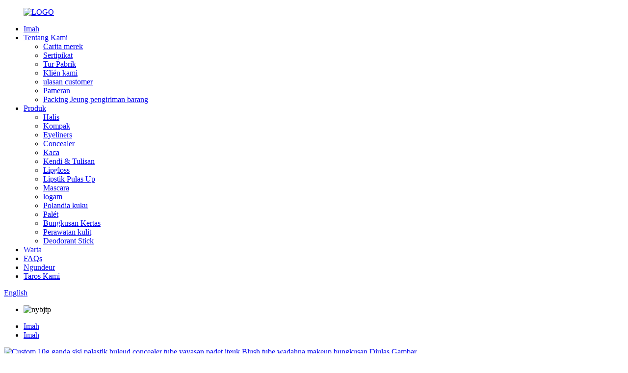

--- FILE ---
content_type: text/html
request_url: http://su.eugengpacking.com/custom-10g-double-side-plastic-round-concealer-tube-solid-foundation-stick-blush-tube-container-makeup-packaging-product/
body_size: 10902
content:
<!DOCTYPE html> <html dir="ltr" lang="su"> <head> <meta charset="UTF-8"/> <meta http-equiv="Content-Type" content="text/html; charset=UTF-8" /> <script type="text/javascript" src="//cdn.globalso.com/cookie_consent_banner.js"></script> <!-- Google Tag Manager --> <script>(function(w,d,s,l,i){w[l]=w[l]||[];w[l].push({'gtm.start':
new Date().getTime(),event:'gtm.js'});var f=d.getElementsByTagName(s)[0],
j=d.createElement(s),dl=l!='dataLayer'?'&l='+l:'';j.async=true;j.src=
'https://www.googletagmanager.com/gtm.js?id='+i+dl;f.parentNode.insertBefore(j,f);
})(window,document,'script','dataLayer','GTM-T4XZ979');</script> <!-- End Google Tag Manager --> <title>Borongan Adat 10g ganda sisi palastik buleud concealer tube yayasan padet iteuk Blush tube wadahna makeup bungkusan Produsén jeung Supplier | EUGENG</title> <meta property="fb:app_id" content="966242223397117" /> <meta name="viewport" content="width=device-width,initial-scale=1,minimum-scale=1,maximum-scale=1,user-scalable=no"> <link rel="apple-touch-icon-precomposed" href=""> <meta name="format-detection" content="telephone=no"> <meta name="apple-mobile-web-app-capable" content="yes"> <script src="https://cdn.globalso.com/lite-yt-embed.js"></script> <link href="https://cdn.globalso.com/lite-yt-embed.css" rel="stylesheet" onload="this.onload=null;this.rel='stylesheet'"> <meta name="apple-mobile-web-app-status-bar-style" content="black"> <meta property="og:url" content="https://www.eugengpacking.com/custom-10g-double-side-plastic-round-concealer-tube-solid-foundation-stick-blush-tube-container-makeup-packaging-product/"/> <meta property="og:title" content="Wholesale Custom 10g double side plastic round concealer tube solid foundation stick blush tube container makeup packaging Manufacturer and Supplier | EUGENG" /> <meta property="og:description" content="Introduce Profile Round Item no EU400 Dimensions Height: 120mm Diameter: 25mm OFC 8g Materials Brush Material: Artificial wool Bottle Material: ABS Cap Material: ABS "/> <meta property="og:type" content="product"/> <meta property="og:image" content="https://www.eugengpacking.com/uploads/Foundation-Stick-Container-Tube.jpg"/> <meta property="og:site_name" content="https://www.eugengpacking.com/"/> <link href="//cdn.globalso.com/eugengpacking/style/global/style.css" rel="stylesheet" onload="this.onload=null;this.rel='stylesheet'"> <link href="//cdn.globalso.com/eugengpacking/style/public/public.css" rel="stylesheet" onload="this.onload=null;this.rel='stylesheet'">  <link rel="shortcut icon" href="https://cdn.globalso.com/eugengpacking/ico.png" /> <meta name="author" content="pat"/> <meta name="description" itemprop="description" content="Nepangkeun Profil Babak Item no EU400 Dimensi Jangkungna: 120mm Diaméter: 25mm OFC 8g Bahan Sikat Bahan: Botol wol jieunan" />  <meta name="keywords" itemprop="keywords" content="kategori, concealer, imah, produk" />   <link href="//cdn.globalso.com/hide_search.css" rel="stylesheet"/><link href="//www.eugengpacking.com/style/su.html.css" rel="stylesheet"/><link rel="alternate" hreflang="su" href="https://su.eugengpacking.com/" /><link rel="canonical"  href="https://su.eugengpacking.com/custom-10g-double-side-plastic-round-concealer-tube-solid-foundation-stick-blush-tube-container-makeup-packaging-product/" /></head> <body> <!-- Google Tag Manager (noscript) --> <noscript><iframe src="https://www.googletagmanager.com/ns.html?id=GTM-T4XZ979" height="0" width="0" style="display:none;visibility:hidden"></iframe></noscript> <!-- End Google Tag Manager (noscript) --> <div class="container">   <!-- web_head start -->   <header class="web_head">       <div class="head_layer">         <div class="layout">           <figure class="logo"><a href="/">			<img src="https://cdn.globalso.com/eugengpacking/LOGO.png" alt="LOGO"> 				</a></figure>           <nav class="nav_wrap">             <ul class="head_nav">              <li><a href="/">Imah</a></li> <li><a href="/about-us/">Tentang Kami</a> <ul class="sub-menu"> 	<li><a href="/brand-story/">Carita merek</a></li> 	<li><a href="/certificate/">Sertipikat</a></li> 	<li><a href="/factory-tour/">Tur Pabrik</a></li> 	<li><a href="/our-client/">Klién kami</a></li> 	<li><a href="/customer-reviews/">ulasan customer</a></li> 	<li><a href="/exhibition/">Pameran</a></li> 	<li><a href="/packing-and-shipping/">Packing Jeung pengiriman barang</a></li> </ul> </li> <li class="current-post-ancestor current-menu-parent"><a href="/products/">Produk</a> <ul class="sub-menu"> 	<li><a href="/brows/">Halis</a></li> 	<li><a href="/compacts/">Kompak</a></li> 	<li><a href="/eyeliners/">Eyeliners</a></li> 	<li class="current-post-ancestor current-menu-parent"><a href="/concealer/">Concealer</a></li> 	<li><a href="/glass/">Kaca</a></li> 	<li><a href="/jarsposts/">Kendi & Tulisan</a></li> 	<li><a href="/lipgloss/">Lipgloss</a></li> 	<li><a href="/lipsticks-twist-up/">Lipstik Pulas Up</a></li> 	<li><a href="/mascara/">Mascara</a></li> 	<li><a href="/metals/">logam</a></li> 	<li><a href="/nail-polish/">Polandia kuku</a></li> 	<li><a href="/palettes/">Palét</a></li> 	<li><a href="/paper-packaging/">Bungkusan Kertas</a></li> 	<li><a href="/skin-care/">Perawatan kulit</a></li> 	<li><a href="/deodorant-stick/">Deodorant Stick</a></li> </ul> </li> <li><a href="/news/">Warta</a></li> <li><a href="/faqs/">FAQs</a></li> <li><a href="/download/">Ngundeur</a></li> <li><a href="/contact-us/">Taros Kami</a></li>             </ul>           </nav>           <div class="head_right">              <b id="btn-search" class="btn--search"></b>              <div class="change-language ensemble">   <div class="change-language-info">     <div class="change-language-title medium-title">        <div class="language-flag language-flag-en"><a href="https://www.eugengpacking.com/"><b class="country-flag"></b><span>English</span> </a></div>        <b class="language-icon"></b>      </div> 	<div class="change-language-cont sub-content">         <div class="empty"></div>     </div>   </div> </div> <!--theme300-->            </div>         </div>       </div>      </header>         <!-- path -->   <!-- sys_sub_head -->     <section class="sys_sub_head">       <!-- swiper -->       <div class="head_bn_slider">         <ul class="head_bn_items swiper-wrapper">                     <li class="head_bn_item swiper-slide"><img src="https://cdn.globalso.com/eugengpacking/nybjtp1.jpg" alt="nybjtp"></li>                   </ul>       </div>       <div class="swiper-control">           <div class="swiper-pagination"></div>       </div>     </section> <div class="path_bar">   <div class="layout">     <ul>      <li> <a itemprop="breadcrumb" href="/">Imah</a></li><li> <a itemprop="breadcrumb" href="/home/" title="Home">Imah</a> </li></li>     </ul>   </div> </div>          <!-- page-layout start -->  <section class="web_main page_main">   <div class="layout">              <!-- product info -->        <section class="product-intro">         <div class="product-view" >            <!-- Piliang S-->                     <!-- Piliang E-->                     <div class="product-image"> <a class="cloud-zoom" id="zoom1" data-zoom="adjustX:0, adjustY:0" href="https://cdn.globalso.com/eugengpacking/Foundation-Stick-Container-Tube.jpg"> <img src="https://cdn.globalso.com/eugengpacking/Foundation-Stick-Container-Tube.jpg" itemprop="image" title="" alt="Custom 10g ganda sisi palastik buleud concealer tube yayasan padet iteuk Blush tube wadahna makeup bungkusan Diulas Gambar" style="width:100%" /></a> </div>                     <div  class="image-additional-wrap">             <div class="image-additional">               <ul class="swiper-wrapper">                                 <li class="swiper-slide image-item current"> <a class="cloud-zoom-gallery item"  href="https://cdn.globalso.com/eugengpacking/Foundation-Stick-Container-Tube.jpg" data-zoom="useZoom:zoom1, smallImage:https://cdn.globalso.com/eugengpacking/Foundation-Stick-Container-Tube.jpg" title=""><img src="https://cdn.globalso.com/eugengpacking/Foundation-Stick-Container-Tube-300x300.jpg" alt="Custom 10g ganda sisi plastik buleud concealer tube yayasan padet iteuk Blush tube wadahna makeup bungkusan" /></a> </li>                                 <li class="swiper-slide image-item"> <a class="cloud-zoom-gallery item"  href="https://cdn.globalso.com/eugengpacking/微信图片_202207261902012.png" data-zoom="useZoom:zoom1, smallImage:https://cdn.globalso.com/eugengpacking/微信图片_202207261902012.png" title=""><img src="https://cdn.globalso.com/eugengpacking/微信图片_202207261902012-300x300.png" alt="Custom 10g ganda sisi plastik buleud concealer tube yayasan padet iteuk Blush tube wadahna makeup bungkusan" /></a> </li>                                 <li class="swiper-slide image-item"> <a class="cloud-zoom-gallery item"  href="https://cdn.globalso.com/eugengpacking/微信图片_202207261902102.jpg" data-zoom="useZoom:zoom1, smallImage:https://cdn.globalso.com/eugengpacking/微信图片_202207261902102.jpg" title=""><img src="https://cdn.globalso.com/eugengpacking/微信图片_202207261902102-300x300.jpg" alt="Custom 10g ganda sisi plastik buleud concealer tube yayasan padet iteuk Blush tube wadahna makeup bungkusan" /></a> </li>                                 <li class="swiper-slide image-item"> <a class="cloud-zoom-gallery item"  href="https://cdn.globalso.com/eugengpacking/微信图片_202207261902242.jpg" data-zoom="useZoom:zoom1, smallImage:https://cdn.globalso.com/eugengpacking/微信图片_202207261902242.jpg" title=""><img src="https://cdn.globalso.com/eugengpacking/微信图片_202207261902242-300x300.jpg" alt="Custom 10g ganda sisi plastik buleud concealer tube yayasan padet iteuk Blush tube wadahna makeup bungkusan" /></a> </li>                                 <li class="swiper-slide image-item"> <a class="cloud-zoom-gallery item"  href="https://cdn.globalso.com/eugengpacking/微信图片_202207261902292.jpg" data-zoom="useZoom:zoom1, smallImage:https://cdn.globalso.com/eugengpacking/微信图片_202207261902292.jpg" title=""><img src="https://cdn.globalso.com/eugengpacking/微信图片_202207261902292-300x300.jpg" alt="Custom 10g ganda sisi plastik buleud concealer tube yayasan padet iteuk Blush tube wadahna makeup bungkusan" /></a> </li>                                 <li class="swiper-slide image-item"> <a class="cloud-zoom-gallery item"  href="https://cdn.globalso.com/eugengpacking/微信图片_202207261911372.jpg" data-zoom="useZoom:zoom1, smallImage:https://cdn.globalso.com/eugengpacking/微信图片_202207261911372.jpg" title=""><img src="https://cdn.globalso.com/eugengpacking/微信图片_202207261911372-300x300.jpg" alt="Custom 10g ganda sisi plastik buleud concealer tube yayasan padet iteuk Blush tube wadahna makeup bungkusan" /></a> </li>                               </ul>                           </div>             <div class="swiper-button-next swiper-button-white"></div>             <div class="swiper-button-prev swiper-button-white"></div>           </div>         </div>         <section class="product-summary"> 		 <h1 class="page_title">Custom 10g ganda sisi plastik buleud concealer tube yayasan padet iteuk Blush tube wadahna makeup bungkusan</h1> 	           <div class="product-meta">             <h3>Katerangan pondok:</h3>             <div><p>Kami narékahan pikeun nawiskeun rupa-rupa bungkus saham dina sababaraha format anu cocog pikeun kategori concealer. Naha dina kompak, pot, botol sareng applicator flocked atanapi salaku iteuk pulas-up - kami geus eta katutupan!</p> </div>             <br />                                   </div>           <div class="product-btn-wrap"> <a href="javascript:" onclick="showMsgPop();" class="email">Kirim surélék ka kami</a> </div>           <div class="share-this">                <div class="addthis_sharing_toolbox"></div>                 			</div>         </section>       </section>       <section class="tab-content-wrap product-detail">         <div class="tab-title-bar detail-tabs">           <h2 class="tab-title title current"><span>Rincian produk</span></h2>                                          <h2 class="tab-title title"><span>Tag produk</span></h2>                   </div>         <section class="tab-panel-wrap">           <section class="tab-panel disabled entry">             <section class="tab-panel-content">                                           <div class="fl-builder-content fl-builder-content-5879 fl-builder-content-primary fl-builder-global-templates-locked" data-post-id="5879"><div class="fl-row fl-row-full-width fl-row-bg-none fl-node-62bad0e00f82d" data-node="62bad0e00f82d"> 	<div class="fl-row-content-wrap"> 				<div class="fl-row-content fl-row-full-width fl-node-content"> 				</div> 	</div> </div><div class="fl-row fl-row-full-width fl-row-bg-none fl-node-62bad0f80683b" data-node="62bad0f80683b"> 	<div class="fl-row-content-wrap"> 				<div class="fl-row-content fl-row-full-width fl-node-content"> 		 <div class="fl-col-group fl-node-62bad0f80687b" data-node="62bad0f80687b"> 			<div class="fl-col fl-node-62bad0f8068bc" data-node="62bad0f8068bc" style="width: 100%;"> 	<div class="fl-col-content fl-node-content"> 	<div class="fl-module fl-module-rich-text fl-node-62bad0f8068fb" data-node="62bad0f8068fb" data-animation-delay="0.0"> 	<div class="fl-module-content fl-node-content"> 		<div class="fl-rich-text"> 	<h2>Nepangkeun</h2> <div id="gtx-trans" style="position: absolute; left: -54px; top: 23.5156px;"></div> </div>	</div> </div>	</div> </div>	</div>  <div class="fl-col-group fl-node-62bad0f80693a" data-node="62bad0f80693a"> 			<div class="fl-col fl-node-62bad0f806978 fl-col-small" data-node="62bad0f806978" style="width: 25%;"> 	<div class="fl-col-content fl-node-content"> 	<div class="fl-module fl-module-rich-text fl-node-62bad0f806aaf" data-node="62bad0f806aaf" data-animation-delay="0.0"> 	<div class="fl-module-content fl-node-content"> 		<div class="fl-rich-text"> 	<p><span style="font-size: large; color: #000000;"><strong>Propil</strong></span></p> <p>Buleud<br />Item No<br />EU401</p> <div id="gtx-trans" style="position: absolute; left: -94px; top: 26px;"></div> </div>	</div> </div>	</div> </div>			<div class="fl-col fl-node-62bad0f8069b6 fl-col-small" data-node="62bad0f8069b6" style="width: 25%;"> 	<div class="fl-col-content fl-node-content"> 	<div class="fl-module fl-module-rich-text fl-node-62bad0f806af0" data-node="62bad0f806af0" data-animation-delay="0.0"> 	<div class="fl-module-content fl-node-content"> 		<div class="fl-rich-text"> 	<p><strong><span style="font-size: large; color: #000000;">Diménsi</span></strong></p> <p>Jangkungna: 87mm<br />Diaméterna: 26.4mm</p> <div id="gtx-trans" style="position: absolute; left: -79px; top: 18.3906px;"></div> </div>	</div> </div>	</div> </div>			<div class="fl-col fl-node-62bad0f8069f4 fl-col-small" data-node="62bad0f8069f4" style="width: 25%;"> 	<div class="fl-col-content fl-node-content"> 	<div class="fl-module fl-module-rich-text fl-node-62bad0f806b2f" data-node="62bad0f806b2f" data-animation-delay="0.0"> 	<div class="fl-module-content fl-node-content"> 		<div class="fl-rich-text"> 	<p><span style="font-size: large; color: #000000;"><strong>OFC</strong></span></p> <p>10 g</p> <div id="gtx-trans" style="position: absolute; left: -110px; top: 18.3906px;"></div> </div>	</div> </div>	</div> </div>			<div class="fl-col fl-node-62bad0f806a32 fl-col-small" data-node="62bad0f806a32" style="width: 25%;"> 	<div class="fl-col-content fl-node-content"> 	<div class="fl-module fl-module-rich-text fl-node-62bad0f806a71" data-node="62bad0f806a71" data-animation-delay="0.0"> 	<div class="fl-module-content fl-node-content"> 		<div class="fl-rich-text"> 	<p><strong><span style="font-size: large; color: #000000;">Bahan</span></strong></p> <p>Bahan Sikat: Wol jieunan<br />Bahan Botol: ABS<br />Topi Bahan: ABS</p> <div id="gtx-trans" style="position: absolute; left: -57px; top: 18.3906px;"></div> </div>	</div> </div>	</div> </div>	</div> 		</div> 	</div> </div></div><!--<div id="downaspdf">                     <a title="Download this Product as PDF" href="/downloadpdf.php?id=5879" rel="external nofollow"><span>Download as PDF</span></a>                 </div>-->                            <div class="clear"></div>                                                         <hr>               <li><b>saméméhna:</b>                 <a href="/wholesale-custom-plastic-round-concealer-tube-solid-foundation-stick-tube-container-makeup-packaging-with-brush-product/" rel="prev">Grosir custom palastik buleud concealer tube yayasan padet iteuk tube wadahna makeup bungkusan jeung sikat</a>              </li>               <li><b>Teras:</b>                 <a href="/gold-square-4-spaces-magnetic-eyeshadow-palette-product/" rel="next">Emas Square 4 Spasi Magnét Eyeshadow Palette</a>              </li>               <hr>                           </section>           </section>                                          <section class="tab-panel disabled entry">             <section class="tab-panel-content">                           </section>           </section>                   </section>       </section>       <section id="send-email" class="inquiry-form-wrap ct-inquiry-form"><script type="text/javascript" src="//www.globalso.site/form.js"></script><div class="ad_prompt">Tulis pesen anjeun di dieu sareng kirimkeun ka kami</div></section>            </div>   	 <div class="goods-may-like">           <div class="index_hd">             <div class="layout">               <h2 class="hd_title">HOT-SALE PRODUK</h2>               <p class="hd_desdc">Kualitas Kahiji, Kasalametan Dijamin</p>             </div>           </div>         <div class="layer-bd">              <div class="layout">             <div class="swiper-slider">         <ul class="swiper-wrapper">                               <li class="swiper-slide">             <figure> <span class="item_img"><a href="/7ml-lipgloss-tube-with-ribbon-product/" title="7ml Lipgloss Tube With Ribbon Eco Friendly Lip Gloss container With Brush Applicator Personalised empty Lip Gloss Pouches"><img src="https://cdn.globalso.com/eugengpacking/30154005285.jpg" alt="Tabung Lipgloss 7ml Kalayan Pita Wadah Lip Gloss Ramah Lingkungan Sareng Aplikator Sikat Kantong Lip Gloss kosong Pribadi"></a> </span>               <figcaption>                 <h3 class="item_title"><a href="/7ml-lipgloss-tube-with-ribbon-product/" title="7ml Lipgloss Tube With Ribbon Eco Friendly Lip Gloss container With Brush Applicator Personalised empty Lip Gloss Pouches">7ml Lipgloss Tube Jeung Pita Eco Friendly Lip ...</a></h3>               </figcaption>             </figure>           </li>                     <li class="swiper-slide">             <figure> <span class="item_img"><a href="/5ml-oval-lipgloss-tube-product/" title="5ml Oval Lipgloss Tube With Silver Cap Unique Empty Creative Light Bulb Lip Gloss Container customized Top"><img src="https://cdn.globalso.com/eugengpacking/01151053848.jpg" alt="5ml Oval Lipgloss Tube Jeung Silver Cap Unik Kosong Kreatif Lampu Bulb Lip Gloss Wadahna ngaropéa Top"></a> </span>               <figcaption>                 <h3 class="item_title"><a href="/5ml-oval-lipgloss-tube-product/" title="5ml Oval Lipgloss Tube With Silver Cap Unique Empty Creative Light Bulb Lip Gloss Container customized Top">5ml Oval Lipgloss Tube Jeung Silver Cap Unik E ...</a></h3>               </figcaption>             </figure>           </li>                     <li class="swiper-slide">             <figure> <span class="item_img"><a href="/3d-empty-lipstick-tube-product/" title="3d Empty Lipstick Tube"><img src="https://cdn.globalso.com/eugengpacking/23102257453.jpg" alt="3d Tabung Lipstik Kosong"></a> </span>               <figcaption>                 <h3 class="item_title"><a href="/3d-empty-lipstick-tube-product/" title="3d Empty Lipstick Tube">3d Tabung Lipstik Kosong</a></h3>               </figcaption>             </figure>           </li>                     <li class="swiper-slide">             <figure> <span class="item_img"><a href="/4ml-cylindrical-lipgloss-tube-2-product/" title="4ml Cylindrical Lipgloss Tube"><img src="https://cdn.globalso.com/eugengpacking/01153137145.jpg" alt="4ml Tabung Lipgloss Silinder"></a> </span>               <figcaption>                 <h3 class="item_title"><a href="/4ml-cylindrical-lipgloss-tube-2-product/" title="4ml Cylindrical Lipgloss Tube">4ml Tabung Lipgloss Silinder</a></h3>               </figcaption>             </figure>           </li>                     <li class="swiper-slide">             <figure> <span class="item_img"><a href="/red-12ml-leather-mascara-packaging-product/" title="Red 12ml Leather Mascara Packaging"><img src="https://cdn.globalso.com/eugengpacking/29153642598.jpg" alt="Beureum 12ml Kulit Mascara bungkusan"></a> </span>               <figcaption>                 <h3 class="item_title"><a href="/red-12ml-leather-mascara-packaging-product/" title="Red 12ml Leather Mascara Packaging">Beureum 12ml Kulit Mascara bungkusan</a></h3>               </figcaption>             </figure>           </li>                     <li class="swiper-slide">             <figure> <span class="item_img"><a href="/3ml-pink-lipgloss-tube-product/" title="3ml Pink Lipgloss Tube"><img src="https://cdn.globalso.com/eugengpacking/01152801348.jpg" alt="3ml Pink Lipgloss Tube"></a> </span>               <figcaption>                 <h3 class="item_title"><a href="/3ml-pink-lipgloss-tube-product/" title="3ml Pink Lipgloss Tube">3ml Pink Lipgloss Tube</a></h3>               </figcaption>             </figure>           </li>                             </ul>         <div class="slider_swiper_control">         <div class="banner_button_prev"></div>         <div class="banner_button_next"></div>       </div>       <div class="swiper-pagination swiper-pagination-white"></div>         </div>                     </div>       </div>  </div>   </section> <div class="clear"></div>   <!-- web_footer start -->    <footer class="web_footer">       <section class="foot_service">         <div class="layout">           <div class="foot_items">             <nav class="foot_item foot_item_contac wow fadeInLeftA" data-wow-delay=".1s" data-wow-duration=".8s">               <div class="foot_item_hd">                 <h2 class="title">Taros Kami</h2>               </div>               <div class="foot_item_bd">                 <address class="foot_contact_list">                   <ul>                     <li class="contact_item contact_item_tel">                       <div class="contact_txt">                         <p class="item_val"><a class="tel_link" >Telepon: +86 21 37701781</a></p>                       </div>                     </li>                     <li class="contact_item contact_item_eml">                       <div class="contact_txt">                         <p class="item_val"><a href="mailto:sally@eugeng.com" >Email: sally@eugeng.com</a></p>                       </div>                     </li>                     <li class="contact_item contact_item_add">                       <div class="contact_txt">                         <p class="item_val">Tambahkeun: No 8 Bldg 488 Jalan Guanghua Taman Industri Nasional Distrik Songjiang 201616 Shanghai Cina</p>                       </div>                     </li>                                    </ul>                 </address>               </div>              </nav>             <nav class="foot_item foot_item_product wow fadeInLeftA" data-wow-delay=".1s" data-wow-duration=".8s">               <div class="foot_item_hd">                 <h2 class="title">Kategori produk</h2>               </div>               <div class="foot_item_bd">                 <ul class="foot_txt_list">                    <li><a href="/lipgloss/">Lipgloss</a></li> <li><a href="/mascara/">Mascara</a></li> <li><a href="/eyeliners/">Eyeliners</a></li> <li><a href="/nail-polish/">Polandia kuku</a></li> <li><a href="/compacts/">Kompak</a></li>                 </ul>               </div>             </nav>             <nav class="foot_item foot_item_follow wow fadeInLeftA" data-wow-delay=".1s" data-wow-duration=".8s">               <div class="foot_item_hd">                 <h2 class="title">Média Sosial</h2>               </div>               <div class="foot_item_bd">                 <ul class="foot_sns">                  		<li><a target="_blank" href="https://www.facebook.com/profile.php?id=100075982633754"><img src="https://cdn.globalso.com/eugengpacking/facebook1.png" alt="facebook">facebook</a></li> 			<li><a target="_blank" href="https://www.linkedin.com/showcase/89795210/admin/"><img src="https://cdn.globalso.com/eugengpacking/linedin.png" alt="linedin">linedin</a></li> 			<li><a target="_blank" href="https://twitter.com/EUGENGJASILY"><img src="https://cdn.globalso.com/eugengpacking/twitter1.png" alt="twitter">twitter</a></li> 			<li><a target="_blank" href="https://www.youtube.com/@eugengpackaging"><img src="https://cdn.globalso.com/eugengpacking/youtube1.png" alt="youtube">youtube</a></li> 	                    </ul>               </div>              </nav>             </div>         </div>       </section>          <section class="foot_bar wow fadeInUpA" data-wow-delay=".1s" data-wow-duration=".8s">         <div class="layout">           <div class="copyright">© Hak Cipta - 2010-2022 : Sadaya Hak Ditangtayungan.<script type="text/javascript" src="//www.globalso.site/livechat.js"></script>        <a href="/featured/">Produk Panas</a> - <a href="/sitemap.xml">Peta situs</a> - <a href="/">AMP Mobile</a> <br><a href='/cute-empty-lip-gloss-containers/' title='Cute Empty Lip Gloss Containers'>Imut Kosong Lip Gloss Wadahna</a>,  <a href='/empty-lip-gloss-containers/' title='Empty Lip Gloss Containers'>Kosong Lip Gloss Wadahna</a>,  <a href='/empty-lip-gloss-bottles/' title='Empty Lip Gloss Bottles'>Botol Lip Gloss Kosong</a>,  <a href='/unique-empty-lip-gloss-tubes/' title='Unique Empty Lip Gloss Tubes'>Tabung Lip Gloss Kosong Unik</a>,  <a href='/cute-shaped-lip-gloss-containers/' title='Cute Shaped Lip Gloss Containers'>Imut Wangun Lip Gloss Wadahna</a>,  <a href='/cute-lip-gloss-containers/' title='Cute Lip Gloss Containers'>Imut Lip Gloss Wadahna</a>,           </div>         </div>       </section>     </footer>     <!--// web_footer end -->   </div>           <aside class="scrollsidebar" id="scrollsidebar">   <div class="side_content">     <div class="side_list">       <header class="hd"><img src="//cdn.globalso.com/title_pic.png" alt="Inuiry online"/></header>       <div class="cont">         <li><a class="email" href="javascript:" onclick="showMsgPop();">Kirim surélék</a></li>                                       </div>                   <div class="side_title"><a  class="close_btn"><span>x</span></a></div>     </div>   </div>   <!--<div class="show_btn"></div>-->         <ul class="right_nav">           <li>         <a target="_blank" >       <div class="iconBox oln_ser">         <img src='//cdn.globalso.com/eugengpacking/style/global/img/phones.png' alt="telepon">       </div>       </a>       <div class="hideBox">         <div class="hb">           <div class="fonttalk">                                <p><a  target="_blank" href="tel:+86 21 37701781">+86 21 37701781</a>                              </p>                            </div>         </div>       </div>     </li>          <li>         <a >       <div class="iconBox oln_ser">         <img src='//cdn.globalso.com/eugengpacking/style/global/img/emails.png' alt="surélék">       </div>       </a>       <div class="hideBox">         <div class="hb">           <div class="fonttalk">             <p>              <a href="mailto:sally@eugeng.com">sally@eugeng.com</a>                   </p>            </div>         </div>       </div>     </li>              <li>         <a >       <div class="iconBox oln_ser">         <img src='//cdn.globalso.com/eugengpacking/style/global/img/whatsapp.png' alt="whatsapp">       </div>       </a>       <div class="hideBox">         <div class="hb">           <div class="fonttalk">             <p>              <a href="https://api.whatsapp.com/send?phone=8615601877627" target="_blank">+86 15601877627</a>                   </p>            </div>         </div>       </div>     </li>   </ul> </aside>    <div class="inquiry-pop-bd">     <div class="inquiry-pop"><i class="ico-close-pop" onclick="hideMsgPop();"></i>       <!-- <script type="text/javascript" src="https://www.globalso.site/php/app.php?widget-init-inline.js"></script>-->     </div>   </div>   <div class="web-search"> <b id="btn-search-close" class="btn--search-close"></b>     <div style=" width:100%">       <div class="head-search">            <form  action="/search.php" method="get">           <input class="search-ipt" type="text" placeholder="Start Typing..."  name="s" id="s" />           <input type="hidden" name="cat" />           <input class="search-btn" type="submit"  value=" " id="searchsubmit" />         <span class="search-attr">Pencét enter pikeun milarian atanapi ESC pikeun nutup</span>         </form>       </div>     </div>   </div>  <div class="inquiry-pop-bd">   <div class="inquiry-pop"> <i class="ico-close-pop" onclick="hideMsgPop();"></i>      <script type="text/javascript" src="//www.globalso.site/form.js"></script>    </div> </div>   <script type="text/javascript" src="//cdn.globalso.com/eugengpacking/style/global/js/jquery.min.js"></script>  <script type="text/javascript" src="//cdn.globalso.com/eugengpacking/style/global/js/common.js"></script> <script type="text/javascript" src="//cdn.globalso.com/eugengpacking/style/public/public.js"></script>  <!--[if lt IE 9]> <script src="//cdn.globalso.com/eugengpacking/style/global/js/html5.js"></script> <![endif]--> <script>
function getCookie(name) {
    var arg = name + "=";
    var alen = arg.length;
    var clen = document.cookie.length;
    var i = 0;
    while (i < clen) {
        var j = i + alen;
        if (document.cookie.substring(i, j) == arg) return getCookieVal(j);
        i = document.cookie.indexOf(" ", i) + 1;
        if (i == 0) break;
    }
    return null;
}
function setCookie(name, value) {
    var expDate = new Date();
    var argv = setCookie.arguments;
    var argc = setCookie.arguments.length;
    var expires = (argc > 2) ? argv[2] : null;
    var path = (argc > 3) ? argv[3] : null;
    var domain = (argc > 4) ? argv[4] : null;
    var secure = (argc > 5) ? argv[5] : false;
    if (expires != null) {
        expDate.setTime(expDate.getTime() + expires);
    }
    document.cookie = name + "=" + escape(value) + ((expires == null) ? "": ("; expires=" + expDate.toUTCString())) + ((path == null) ? "": ("; path=" + path)) + ((domain == null) ? "": ("; domain=" + domain)) + ((secure == true) ? "; secure": "");
}
function getCookieVal(offset) {
    var endstr = document.cookie.indexOf(";", offset);
    if (endstr == -1) endstr = document.cookie.length;
    return unescape(document.cookie.substring(offset, endstr));
}

var firstshow = 0;
var cfstatshowcookie = getCookie('easyiit_stats');
if (cfstatshowcookie != 1) {
    a = new Date();
    h = a.getHours();
    m = a.getMinutes();
    s = a.getSeconds();
    sparetime = 1000 * 60 * 60 * 24 * 1 - (h * 3600 + m * 60 + s) * 1000 - 1;
    setCookie('easyiit_stats', 1, sparetime, '/');
    firstshow = 1;
}
if (!navigator.cookieEnabled) {
    firstshow = 0;
}
var referrer = escape(document.referrer);
var currweb = escape(location.href);
var screenwidth = screen.width;
var screenheight = screen.height;
var screencolordepth = screen.colorDepth;
$(function($){
   $.get("https://www.eugengpacking.com/statistic.php", { action:'stats_init', assort:0, referrer:referrer, currweb:currweb , firstshow:firstshow ,screenwidth:screenwidth, screenheight: screenheight, screencolordepth: screencolordepth, ranstr: Math.random()},function(data){}, "json");
			
});
</script> <script type="text/javascript">

if(typeof jQuery == 'undefined' || typeof jQuery.fn.on == 'undefined') {
	document.write('<script src="https://www.eugengpacking.com/wp-content/plugins/bb-plugin/js/jquery.js"><\/script>');
	document.write('<script src="https://www.eugengpacking.com/wp-content/plugins/bb-plugin/js/jquery.migrate.min.js"><\/script>');
}

</script><ul class="prisna-wp-translate-seo" id="prisna-translator-seo"><li class="language-flag language-flag-en"><a href="https://www.eugengpacking.com/custom-10g-double-side-plastic-round-concealer-tube-solid-foundation-stick-blush-tube-container-makeup-packaging-product/" title="English" target="_blank"><b class="country-flag"></b><span>English</span></a></li><li class="language-flag language-flag-fr"><a href="http://fr.eugengpacking.com/custom-10g-double-side-plastic-round-concealer-tube-solid-foundation-stick-blush-tube-container-makeup-packaging-product/" title="French" target="_blank"><b class="country-flag"></b><span>French</span></a></li><li class="language-flag language-flag-de"><a href="http://de.eugengpacking.com/custom-10g-double-side-plastic-round-concealer-tube-solid-foundation-stick-blush-tube-container-makeup-packaging-product/" title="German" target="_blank"><b class="country-flag"></b><span>German</span></a></li><li class="language-flag language-flag-pt"><a href="http://pt.eugengpacking.com/custom-10g-double-side-plastic-round-concealer-tube-solid-foundation-stick-blush-tube-container-makeup-packaging-product/" title="Portuguese" target="_blank"><b class="country-flag"></b><span>Portuguese</span></a></li><li class="language-flag language-flag-es"><a href="http://es.eugengpacking.com/custom-10g-double-side-plastic-round-concealer-tube-solid-foundation-stick-blush-tube-container-makeup-packaging-product/" title="Spanish" target="_blank"><b class="country-flag"></b><span>Spanish</span></a></li><li class="language-flag language-flag-ru"><a href="http://ru.eugengpacking.com/custom-10g-double-side-plastic-round-concealer-tube-solid-foundation-stick-blush-tube-container-makeup-packaging-product/" title="Russian" target="_blank"><b class="country-flag"></b><span>Russian</span></a></li><li class="language-flag language-flag-ja"><a href="http://ja.eugengpacking.com/custom-10g-double-side-plastic-round-concealer-tube-solid-foundation-stick-blush-tube-container-makeup-packaging-product/" title="Japanese" target="_blank"><b class="country-flag"></b><span>Japanese</span></a></li><li class="language-flag language-flag-ko"><a href="http://ko.eugengpacking.com/custom-10g-double-side-plastic-round-concealer-tube-solid-foundation-stick-blush-tube-container-makeup-packaging-product/" title="Korean" target="_blank"><b class="country-flag"></b><span>Korean</span></a></li><li class="language-flag language-flag-ar"><a href="http://ar.eugengpacking.com/custom-10g-double-side-plastic-round-concealer-tube-solid-foundation-stick-blush-tube-container-makeup-packaging-product/" title="Arabic" target="_blank"><b class="country-flag"></b><span>Arabic</span></a></li><li class="language-flag language-flag-ga"><a href="http://ga.eugengpacking.com/custom-10g-double-side-plastic-round-concealer-tube-solid-foundation-stick-blush-tube-container-makeup-packaging-product/" title="Irish" target="_blank"><b class="country-flag"></b><span>Irish</span></a></li><li class="language-flag language-flag-el"><a href="http://el.eugengpacking.com/custom-10g-double-side-plastic-round-concealer-tube-solid-foundation-stick-blush-tube-container-makeup-packaging-product/" title="Greek" target="_blank"><b class="country-flag"></b><span>Greek</span></a></li><li class="language-flag language-flag-tr"><a href="http://tr.eugengpacking.com/custom-10g-double-side-plastic-round-concealer-tube-solid-foundation-stick-blush-tube-container-makeup-packaging-product/" title="Turkish" target="_blank"><b class="country-flag"></b><span>Turkish</span></a></li><li class="language-flag language-flag-it"><a href="http://it.eugengpacking.com/custom-10g-double-side-plastic-round-concealer-tube-solid-foundation-stick-blush-tube-container-makeup-packaging-product/" title="Italian" target="_blank"><b class="country-flag"></b><span>Italian</span></a></li><li class="language-flag language-flag-da"><a href="http://da.eugengpacking.com/custom-10g-double-side-plastic-round-concealer-tube-solid-foundation-stick-blush-tube-container-makeup-packaging-product/" title="Danish" target="_blank"><b class="country-flag"></b><span>Danish</span></a></li><li class="language-flag language-flag-ro"><a href="http://ro.eugengpacking.com/custom-10g-double-side-plastic-round-concealer-tube-solid-foundation-stick-blush-tube-container-makeup-packaging-product/" title="Romanian" target="_blank"><b class="country-flag"></b><span>Romanian</span></a></li><li class="language-flag language-flag-id"><a href="http://id.eugengpacking.com/custom-10g-double-side-plastic-round-concealer-tube-solid-foundation-stick-blush-tube-container-makeup-packaging-product/" title="Indonesian" target="_blank"><b class="country-flag"></b><span>Indonesian</span></a></li><li class="language-flag language-flag-cs"><a href="http://cs.eugengpacking.com/custom-10g-double-side-plastic-round-concealer-tube-solid-foundation-stick-blush-tube-container-makeup-packaging-product/" title="Czech" target="_blank"><b class="country-flag"></b><span>Czech</span></a></li><li class="language-flag language-flag-af"><a href="http://af.eugengpacking.com/custom-10g-double-side-plastic-round-concealer-tube-solid-foundation-stick-blush-tube-container-makeup-packaging-product/" title="Afrikaans" target="_blank"><b class="country-flag"></b><span>Afrikaans</span></a></li><li class="language-flag language-flag-sv"><a href="http://sv.eugengpacking.com/custom-10g-double-side-plastic-round-concealer-tube-solid-foundation-stick-blush-tube-container-makeup-packaging-product/" title="Swedish" target="_blank"><b class="country-flag"></b><span>Swedish</span></a></li><li class="language-flag language-flag-pl"><a href="http://pl.eugengpacking.com/custom-10g-double-side-plastic-round-concealer-tube-solid-foundation-stick-blush-tube-container-makeup-packaging-product/" title="Polish" target="_blank"><b class="country-flag"></b><span>Polish</span></a></li><li class="language-flag language-flag-eu"><a href="http://eu.eugengpacking.com/custom-10g-double-side-plastic-round-concealer-tube-solid-foundation-stick-blush-tube-container-makeup-packaging-product/" title="Basque" target="_blank"><b class="country-flag"></b><span>Basque</span></a></li><li class="language-flag language-flag-ca"><a href="http://ca.eugengpacking.com/custom-10g-double-side-plastic-round-concealer-tube-solid-foundation-stick-blush-tube-container-makeup-packaging-product/" title="Catalan" target="_blank"><b class="country-flag"></b><span>Catalan</span></a></li><li class="language-flag language-flag-eo"><a href="http://eo.eugengpacking.com/custom-10g-double-side-plastic-round-concealer-tube-solid-foundation-stick-blush-tube-container-makeup-packaging-product/" title="Esperanto" target="_blank"><b class="country-flag"></b><span>Esperanto</span></a></li><li class="language-flag language-flag-hi"><a href="http://hi.eugengpacking.com/custom-10g-double-side-plastic-round-concealer-tube-solid-foundation-stick-blush-tube-container-makeup-packaging-product/" title="Hindi" target="_blank"><b class="country-flag"></b><span>Hindi</span></a></li><li class="language-flag language-flag-lo"><a href="http://lo.eugengpacking.com/custom-10g-double-side-plastic-round-concealer-tube-solid-foundation-stick-blush-tube-container-makeup-packaging-product/" title="Lao" target="_blank"><b class="country-flag"></b><span>Lao</span></a></li><li class="language-flag language-flag-sq"><a href="http://sq.eugengpacking.com/custom-10g-double-side-plastic-round-concealer-tube-solid-foundation-stick-blush-tube-container-makeup-packaging-product/" title="Albanian" target="_blank"><b class="country-flag"></b><span>Albanian</span></a></li><li class="language-flag language-flag-am"><a href="http://am.eugengpacking.com/custom-10g-double-side-plastic-round-concealer-tube-solid-foundation-stick-blush-tube-container-makeup-packaging-product/" title="Amharic" target="_blank"><b class="country-flag"></b><span>Amharic</span></a></li><li class="language-flag language-flag-hy"><a href="http://hy.eugengpacking.com/custom-10g-double-side-plastic-round-concealer-tube-solid-foundation-stick-blush-tube-container-makeup-packaging-product/" title="Armenian" target="_blank"><b class="country-flag"></b><span>Armenian</span></a></li><li class="language-flag language-flag-az"><a href="http://az.eugengpacking.com/custom-10g-double-side-plastic-round-concealer-tube-solid-foundation-stick-blush-tube-container-makeup-packaging-product/" title="Azerbaijani" target="_blank"><b class="country-flag"></b><span>Azerbaijani</span></a></li><li class="language-flag language-flag-be"><a href="http://be.eugengpacking.com/custom-10g-double-side-plastic-round-concealer-tube-solid-foundation-stick-blush-tube-container-makeup-packaging-product/" title="Belarusian" target="_blank"><b class="country-flag"></b><span>Belarusian</span></a></li><li class="language-flag language-flag-bn"><a href="http://bn.eugengpacking.com/custom-10g-double-side-plastic-round-concealer-tube-solid-foundation-stick-blush-tube-container-makeup-packaging-product/" title="Bengali" target="_blank"><b class="country-flag"></b><span>Bengali</span></a></li><li class="language-flag language-flag-bs"><a href="http://bs.eugengpacking.com/custom-10g-double-side-plastic-round-concealer-tube-solid-foundation-stick-blush-tube-container-makeup-packaging-product/" title="Bosnian" target="_blank"><b class="country-flag"></b><span>Bosnian</span></a></li><li class="language-flag language-flag-bg"><a href="http://bg.eugengpacking.com/custom-10g-double-side-plastic-round-concealer-tube-solid-foundation-stick-blush-tube-container-makeup-packaging-product/" title="Bulgarian" target="_blank"><b class="country-flag"></b><span>Bulgarian</span></a></li><li class="language-flag language-flag-ceb"><a href="http://ceb.eugengpacking.com/custom-10g-double-side-plastic-round-concealer-tube-solid-foundation-stick-blush-tube-container-makeup-packaging-product/" title="Cebuano" target="_blank"><b class="country-flag"></b><span>Cebuano</span></a></li><li class="language-flag language-flag-ny"><a href="http://ny.eugengpacking.com/custom-10g-double-side-plastic-round-concealer-tube-solid-foundation-stick-blush-tube-container-makeup-packaging-product/" title="Chichewa" target="_blank"><b class="country-flag"></b><span>Chichewa</span></a></li><li class="language-flag language-flag-co"><a href="http://co.eugengpacking.com/custom-10g-double-side-plastic-round-concealer-tube-solid-foundation-stick-blush-tube-container-makeup-packaging-product/" title="Corsican" target="_blank"><b class="country-flag"></b><span>Corsican</span></a></li><li class="language-flag language-flag-hr"><a href="http://hr.eugengpacking.com/custom-10g-double-side-plastic-round-concealer-tube-solid-foundation-stick-blush-tube-container-makeup-packaging-product/" title="Croatian" target="_blank"><b class="country-flag"></b><span>Croatian</span></a></li><li class="language-flag language-flag-nl"><a href="http://nl.eugengpacking.com/custom-10g-double-side-plastic-round-concealer-tube-solid-foundation-stick-blush-tube-container-makeup-packaging-product/" title="Dutch" target="_blank"><b class="country-flag"></b><span>Dutch</span></a></li><li class="language-flag language-flag-et"><a href="http://et.eugengpacking.com/custom-10g-double-side-plastic-round-concealer-tube-solid-foundation-stick-blush-tube-container-makeup-packaging-product/" title="Estonian" target="_blank"><b class="country-flag"></b><span>Estonian</span></a></li><li class="language-flag language-flag-tl"><a href="http://tl.eugengpacking.com/custom-10g-double-side-plastic-round-concealer-tube-solid-foundation-stick-blush-tube-container-makeup-packaging-product/" title="Filipino" target="_blank"><b class="country-flag"></b><span>Filipino</span></a></li><li class="language-flag language-flag-fi"><a href="http://fi.eugengpacking.com/custom-10g-double-side-plastic-round-concealer-tube-solid-foundation-stick-blush-tube-container-makeup-packaging-product/" title="Finnish" target="_blank"><b class="country-flag"></b><span>Finnish</span></a></li><li class="language-flag language-flag-fy"><a href="http://fy.eugengpacking.com/custom-10g-double-side-plastic-round-concealer-tube-solid-foundation-stick-blush-tube-container-makeup-packaging-product/" title="Frisian" target="_blank"><b class="country-flag"></b><span>Frisian</span></a></li><li class="language-flag language-flag-gl"><a href="http://gl.eugengpacking.com/custom-10g-double-side-plastic-round-concealer-tube-solid-foundation-stick-blush-tube-container-makeup-packaging-product/" title="Galician" target="_blank"><b class="country-flag"></b><span>Galician</span></a></li><li class="language-flag language-flag-ka"><a href="http://ka.eugengpacking.com/custom-10g-double-side-plastic-round-concealer-tube-solid-foundation-stick-blush-tube-container-makeup-packaging-product/" title="Georgian" target="_blank"><b class="country-flag"></b><span>Georgian</span></a></li><li class="language-flag language-flag-gu"><a href="http://gu.eugengpacking.com/custom-10g-double-side-plastic-round-concealer-tube-solid-foundation-stick-blush-tube-container-makeup-packaging-product/" title="Gujarati" target="_blank"><b class="country-flag"></b><span>Gujarati</span></a></li><li class="language-flag language-flag-ht"><a href="http://ht.eugengpacking.com/custom-10g-double-side-plastic-round-concealer-tube-solid-foundation-stick-blush-tube-container-makeup-packaging-product/" title="Haitian" target="_blank"><b class="country-flag"></b><span>Haitian</span></a></li><li class="language-flag language-flag-ha"><a href="http://ha.eugengpacking.com/custom-10g-double-side-plastic-round-concealer-tube-solid-foundation-stick-blush-tube-container-makeup-packaging-product/" title="Hausa" target="_blank"><b class="country-flag"></b><span>Hausa</span></a></li><li class="language-flag language-flag-haw"><a href="http://haw.eugengpacking.com/custom-10g-double-side-plastic-round-concealer-tube-solid-foundation-stick-blush-tube-container-makeup-packaging-product/" title="Hawaiian" target="_blank"><b class="country-flag"></b><span>Hawaiian</span></a></li><li class="language-flag language-flag-iw"><a href="http://iw.eugengpacking.com/custom-10g-double-side-plastic-round-concealer-tube-solid-foundation-stick-blush-tube-container-makeup-packaging-product/" title="Hebrew" target="_blank"><b class="country-flag"></b><span>Hebrew</span></a></li><li class="language-flag language-flag-hmn"><a href="http://hmn.eugengpacking.com/custom-10g-double-side-plastic-round-concealer-tube-solid-foundation-stick-blush-tube-container-makeup-packaging-product/" title="Hmong" target="_blank"><b class="country-flag"></b><span>Hmong</span></a></li><li class="language-flag language-flag-hu"><a href="http://hu.eugengpacking.com/custom-10g-double-side-plastic-round-concealer-tube-solid-foundation-stick-blush-tube-container-makeup-packaging-product/" title="Hungarian" target="_blank"><b class="country-flag"></b><span>Hungarian</span></a></li><li class="language-flag language-flag-is"><a href="http://is.eugengpacking.com/custom-10g-double-side-plastic-round-concealer-tube-solid-foundation-stick-blush-tube-container-makeup-packaging-product/" title="Icelandic" target="_blank"><b class="country-flag"></b><span>Icelandic</span></a></li><li class="language-flag language-flag-ig"><a href="http://ig.eugengpacking.com/custom-10g-double-side-plastic-round-concealer-tube-solid-foundation-stick-blush-tube-container-makeup-packaging-product/" title="Igbo" target="_blank"><b class="country-flag"></b><span>Igbo</span></a></li><li class="language-flag language-flag-jw"><a href="http://jw.eugengpacking.com/custom-10g-double-side-plastic-round-concealer-tube-solid-foundation-stick-blush-tube-container-makeup-packaging-product/" title="Javanese" target="_blank"><b class="country-flag"></b><span>Javanese</span></a></li><li class="language-flag language-flag-kn"><a href="http://kn.eugengpacking.com/custom-10g-double-side-plastic-round-concealer-tube-solid-foundation-stick-blush-tube-container-makeup-packaging-product/" title="Kannada" target="_blank"><b class="country-flag"></b><span>Kannada</span></a></li><li class="language-flag language-flag-kk"><a href="http://kk.eugengpacking.com/custom-10g-double-side-plastic-round-concealer-tube-solid-foundation-stick-blush-tube-container-makeup-packaging-product/" title="Kazakh" target="_blank"><b class="country-flag"></b><span>Kazakh</span></a></li><li class="language-flag language-flag-km"><a href="http://km.eugengpacking.com/custom-10g-double-side-plastic-round-concealer-tube-solid-foundation-stick-blush-tube-container-makeup-packaging-product/" title="Khmer" target="_blank"><b class="country-flag"></b><span>Khmer</span></a></li><li class="language-flag language-flag-ku"><a href="http://ku.eugengpacking.com/custom-10g-double-side-plastic-round-concealer-tube-solid-foundation-stick-blush-tube-container-makeup-packaging-product/" title="Kurdish" target="_blank"><b class="country-flag"></b><span>Kurdish</span></a></li><li class="language-flag language-flag-ky"><a href="http://ky.eugengpacking.com/custom-10g-double-side-plastic-round-concealer-tube-solid-foundation-stick-blush-tube-container-makeup-packaging-product/" title="Kyrgyz" target="_blank"><b class="country-flag"></b><span>Kyrgyz</span></a></li><li class="language-flag language-flag-la"><a href="http://la.eugengpacking.com/custom-10g-double-side-plastic-round-concealer-tube-solid-foundation-stick-blush-tube-container-makeup-packaging-product/" title="Latin" target="_blank"><b class="country-flag"></b><span>Latin</span></a></li><li class="language-flag language-flag-lv"><a href="http://lv.eugengpacking.com/custom-10g-double-side-plastic-round-concealer-tube-solid-foundation-stick-blush-tube-container-makeup-packaging-product/" title="Latvian" target="_blank"><b class="country-flag"></b><span>Latvian</span></a></li><li class="language-flag language-flag-lt"><a href="http://lt.eugengpacking.com/custom-10g-double-side-plastic-round-concealer-tube-solid-foundation-stick-blush-tube-container-makeup-packaging-product/" title="Lithuanian" target="_blank"><b class="country-flag"></b><span>Lithuanian</span></a></li><li class="language-flag language-flag-lb"><a href="http://lb.eugengpacking.com/custom-10g-double-side-plastic-round-concealer-tube-solid-foundation-stick-blush-tube-container-makeup-packaging-product/" title="Luxembou.." target="_blank"><b class="country-flag"></b><span>Luxembou..</span></a></li><li class="language-flag language-flag-mk"><a href="http://mk.eugengpacking.com/custom-10g-double-side-plastic-round-concealer-tube-solid-foundation-stick-blush-tube-container-makeup-packaging-product/" title="Macedonian" target="_blank"><b class="country-flag"></b><span>Macedonian</span></a></li><li class="language-flag language-flag-mg"><a href="http://mg.eugengpacking.com/custom-10g-double-side-plastic-round-concealer-tube-solid-foundation-stick-blush-tube-container-makeup-packaging-product/" title="Malagasy" target="_blank"><b class="country-flag"></b><span>Malagasy</span></a></li><li class="language-flag language-flag-ms"><a href="http://ms.eugengpacking.com/custom-10g-double-side-plastic-round-concealer-tube-solid-foundation-stick-blush-tube-container-makeup-packaging-product/" title="Malay" target="_blank"><b class="country-flag"></b><span>Malay</span></a></li><li class="language-flag language-flag-ml"><a href="http://ml.eugengpacking.com/custom-10g-double-side-plastic-round-concealer-tube-solid-foundation-stick-blush-tube-container-makeup-packaging-product/" title="Malayalam" target="_blank"><b class="country-flag"></b><span>Malayalam</span></a></li><li class="language-flag language-flag-mt"><a href="http://mt.eugengpacking.com/custom-10g-double-side-plastic-round-concealer-tube-solid-foundation-stick-blush-tube-container-makeup-packaging-product/" title="Maltese" target="_blank"><b class="country-flag"></b><span>Maltese</span></a></li><li class="language-flag language-flag-mi"><a href="http://mi.eugengpacking.com/custom-10g-double-side-plastic-round-concealer-tube-solid-foundation-stick-blush-tube-container-makeup-packaging-product/" title="Maori" target="_blank"><b class="country-flag"></b><span>Maori</span></a></li><li class="language-flag language-flag-mr"><a href="http://mr.eugengpacking.com/custom-10g-double-side-plastic-round-concealer-tube-solid-foundation-stick-blush-tube-container-makeup-packaging-product/" title="Marathi" target="_blank"><b class="country-flag"></b><span>Marathi</span></a></li><li class="language-flag language-flag-mn"><a href="http://mn.eugengpacking.com/custom-10g-double-side-plastic-round-concealer-tube-solid-foundation-stick-blush-tube-container-makeup-packaging-product/" title="Mongolian" target="_blank"><b class="country-flag"></b><span>Mongolian</span></a></li><li class="language-flag language-flag-my"><a href="http://my.eugengpacking.com/custom-10g-double-side-plastic-round-concealer-tube-solid-foundation-stick-blush-tube-container-makeup-packaging-product/" title="Burmese" target="_blank"><b class="country-flag"></b><span>Burmese</span></a></li><li class="language-flag language-flag-ne"><a href="http://ne.eugengpacking.com/custom-10g-double-side-plastic-round-concealer-tube-solid-foundation-stick-blush-tube-container-makeup-packaging-product/" title="Nepali" target="_blank"><b class="country-flag"></b><span>Nepali</span></a></li><li class="language-flag language-flag-no"><a href="http://no.eugengpacking.com/custom-10g-double-side-plastic-round-concealer-tube-solid-foundation-stick-blush-tube-container-makeup-packaging-product/" title="Norwegian" target="_blank"><b class="country-flag"></b><span>Norwegian</span></a></li><li class="language-flag language-flag-ps"><a href="http://ps.eugengpacking.com/custom-10g-double-side-plastic-round-concealer-tube-solid-foundation-stick-blush-tube-container-makeup-packaging-product/" title="Pashto" target="_blank"><b class="country-flag"></b><span>Pashto</span></a></li><li class="language-flag language-flag-fa"><a href="http://fa.eugengpacking.com/custom-10g-double-side-plastic-round-concealer-tube-solid-foundation-stick-blush-tube-container-makeup-packaging-product/" title="Persian" target="_blank"><b class="country-flag"></b><span>Persian</span></a></li><li class="language-flag language-flag-pa"><a href="http://pa.eugengpacking.com/custom-10g-double-side-plastic-round-concealer-tube-solid-foundation-stick-blush-tube-container-makeup-packaging-product/" title="Punjabi" target="_blank"><b class="country-flag"></b><span>Punjabi</span></a></li><li class="language-flag language-flag-sr"><a href="http://sr.eugengpacking.com/custom-10g-double-side-plastic-round-concealer-tube-solid-foundation-stick-blush-tube-container-makeup-packaging-product/" title="Serbian" target="_blank"><b class="country-flag"></b><span>Serbian</span></a></li><li class="language-flag language-flag-st"><a href="http://st.eugengpacking.com/custom-10g-double-side-plastic-round-concealer-tube-solid-foundation-stick-blush-tube-container-makeup-packaging-product/" title="Sesotho" target="_blank"><b class="country-flag"></b><span>Sesotho</span></a></li><li class="language-flag language-flag-si"><a href="http://si.eugengpacking.com/custom-10g-double-side-plastic-round-concealer-tube-solid-foundation-stick-blush-tube-container-makeup-packaging-product/" title="Sinhala" target="_blank"><b class="country-flag"></b><span>Sinhala</span></a></li><li class="language-flag language-flag-sk"><a href="http://sk.eugengpacking.com/custom-10g-double-side-plastic-round-concealer-tube-solid-foundation-stick-blush-tube-container-makeup-packaging-product/" title="Slovak" target="_blank"><b class="country-flag"></b><span>Slovak</span></a></li><li class="language-flag language-flag-sl"><a href="http://sl.eugengpacking.com/custom-10g-double-side-plastic-round-concealer-tube-solid-foundation-stick-blush-tube-container-makeup-packaging-product/" title="Slovenian" target="_blank"><b class="country-flag"></b><span>Slovenian</span></a></li><li class="language-flag language-flag-so"><a href="http://so.eugengpacking.com/custom-10g-double-side-plastic-round-concealer-tube-solid-foundation-stick-blush-tube-container-makeup-packaging-product/" title="Somali" target="_blank"><b class="country-flag"></b><span>Somali</span></a></li><li class="language-flag language-flag-sm"><a href="http://sm.eugengpacking.com/custom-10g-double-side-plastic-round-concealer-tube-solid-foundation-stick-blush-tube-container-makeup-packaging-product/" title="Samoan" target="_blank"><b class="country-flag"></b><span>Samoan</span></a></li><li class="language-flag language-flag-gd"><a href="http://gd.eugengpacking.com/custom-10g-double-side-plastic-round-concealer-tube-solid-foundation-stick-blush-tube-container-makeup-packaging-product/" title="Scots Gaelic" target="_blank"><b class="country-flag"></b><span>Scots Gaelic</span></a></li><li class="language-flag language-flag-sn"><a href="http://sn.eugengpacking.com/custom-10g-double-side-plastic-round-concealer-tube-solid-foundation-stick-blush-tube-container-makeup-packaging-product/" title="Shona" target="_blank"><b class="country-flag"></b><span>Shona</span></a></li><li class="language-flag language-flag-sd"><a href="http://sd.eugengpacking.com/custom-10g-double-side-plastic-round-concealer-tube-solid-foundation-stick-blush-tube-container-makeup-packaging-product/" title="Sindhi" target="_blank"><b class="country-flag"></b><span>Sindhi</span></a></li><li class="language-flag language-flag-su"><a href="http://su.eugengpacking.com/custom-10g-double-side-plastic-round-concealer-tube-solid-foundation-stick-blush-tube-container-makeup-packaging-product/" title="Sundanese" target="_blank"><b class="country-flag"></b><span>Sundanese</span></a></li><li class="language-flag language-flag-sw"><a href="http://sw.eugengpacking.com/custom-10g-double-side-plastic-round-concealer-tube-solid-foundation-stick-blush-tube-container-makeup-packaging-product/" title="Swahili" target="_blank"><b class="country-flag"></b><span>Swahili</span></a></li><li class="language-flag language-flag-tg"><a href="http://tg.eugengpacking.com/custom-10g-double-side-plastic-round-concealer-tube-solid-foundation-stick-blush-tube-container-makeup-packaging-product/" title="Tajik" target="_blank"><b class="country-flag"></b><span>Tajik</span></a></li><li class="language-flag language-flag-ta"><a href="http://ta.eugengpacking.com/custom-10g-double-side-plastic-round-concealer-tube-solid-foundation-stick-blush-tube-container-makeup-packaging-product/" title="Tamil" target="_blank"><b class="country-flag"></b><span>Tamil</span></a></li><li class="language-flag language-flag-te"><a href="http://te.eugengpacking.com/custom-10g-double-side-plastic-round-concealer-tube-solid-foundation-stick-blush-tube-container-makeup-packaging-product/" title="Telugu" target="_blank"><b class="country-flag"></b><span>Telugu</span></a></li><li class="language-flag language-flag-th"><a href="http://th.eugengpacking.com/custom-10g-double-side-plastic-round-concealer-tube-solid-foundation-stick-blush-tube-container-makeup-packaging-product/" title="Thai" target="_blank"><b class="country-flag"></b><span>Thai</span></a></li><li class="language-flag language-flag-uk"><a href="http://uk.eugengpacking.com/custom-10g-double-side-plastic-round-concealer-tube-solid-foundation-stick-blush-tube-container-makeup-packaging-product/" title="Ukrainian" target="_blank"><b class="country-flag"></b><span>Ukrainian</span></a></li><li class="language-flag language-flag-ur"><a href="http://ur.eugengpacking.com/custom-10g-double-side-plastic-round-concealer-tube-solid-foundation-stick-blush-tube-container-makeup-packaging-product/" title="Urdu" target="_blank"><b class="country-flag"></b><span>Urdu</span></a></li><li class="language-flag language-flag-uz"><a href="http://uz.eugengpacking.com/custom-10g-double-side-plastic-round-concealer-tube-solid-foundation-stick-blush-tube-container-makeup-packaging-product/" title="Uzbek" target="_blank"><b class="country-flag"></b><span>Uzbek</span></a></li><li class="language-flag language-flag-vi"><a href="http://vi.eugengpacking.com/custom-10g-double-side-plastic-round-concealer-tube-solid-foundation-stick-blush-tube-container-makeup-packaging-product/" title="Vietnamese" target="_blank"><b class="country-flag"></b><span>Vietnamese</span></a></li><li class="language-flag language-flag-cy"><a href="http://cy.eugengpacking.com/custom-10g-double-side-plastic-round-concealer-tube-solid-foundation-stick-blush-tube-container-makeup-packaging-product/" title="Welsh" target="_blank"><b class="country-flag"></b><span>Welsh</span></a></li><li class="language-flag language-flag-xh"><a href="http://xh.eugengpacking.com/custom-10g-double-side-plastic-round-concealer-tube-solid-foundation-stick-blush-tube-container-makeup-packaging-product/" title="Xhosa" target="_blank"><b class="country-flag"></b><span>Xhosa</span></a></li><li class="language-flag language-flag-yi"><a href="http://yi.eugengpacking.com/custom-10g-double-side-plastic-round-concealer-tube-solid-foundation-stick-blush-tube-container-makeup-packaging-product/" title="Yiddish" target="_blank"><b class="country-flag"></b><span>Yiddish</span></a></li><li class="language-flag language-flag-yo"><a href="http://yo.eugengpacking.com/custom-10g-double-side-plastic-round-concealer-tube-solid-foundation-stick-blush-tube-container-makeup-packaging-product/" title="Yoruba" target="_blank"><b class="country-flag"></b><span>Yoruba</span></a></li><li class="language-flag language-flag-zu"><a href="http://zu.eugengpacking.com/custom-10g-double-side-plastic-round-concealer-tube-solid-foundation-stick-blush-tube-container-makeup-packaging-product/" title="Zulu" target="_blank"><b class="country-flag"></b><span>Zulu</span></a></li><li class="language-flag language-flag-rw"><a href="http://rw.eugengpacking.com/custom-10g-double-side-plastic-round-concealer-tube-solid-foundation-stick-blush-tube-container-makeup-packaging-product/" title="Kinyarwanda" target="_blank"><b class="country-flag"></b><span>Kinyarwanda</span></a></li><li class="language-flag language-flag-tt"><a href="http://tt.eugengpacking.com/custom-10g-double-side-plastic-round-concealer-tube-solid-foundation-stick-blush-tube-container-makeup-packaging-product/" title="Tatar" target="_blank"><b class="country-flag"></b><span>Tatar</span></a></li><li class="language-flag language-flag-or"><a href="http://or.eugengpacking.com/custom-10g-double-side-plastic-round-concealer-tube-solid-foundation-stick-blush-tube-container-makeup-packaging-product/" title="Oriya" target="_blank"><b class="country-flag"></b><span>Oriya</span></a></li><li class="language-flag language-flag-tk"><a href="http://tk.eugengpacking.com/custom-10g-double-side-plastic-round-concealer-tube-solid-foundation-stick-blush-tube-container-makeup-packaging-product/" title="Turkmen" target="_blank"><b class="country-flag"></b><span>Turkmen</span></a></li><li class="language-flag language-flag-ug"><a href="http://ug.eugengpacking.com/custom-10g-double-side-plastic-round-concealer-tube-solid-foundation-stick-blush-tube-container-makeup-packaging-product/" title="Uyghur" target="_blank"><b class="country-flag"></b><span>Uyghur</span></a></li></ul><link rel='stylesheet' id='fl-builder-layout-5879-css'  href='https://www.eugengpacking.com/uploads/bb-plugin/cache/5879-layout.css?ver=412c6ef0162b419febaf92761b804d3c' type='text/css' media='all' />   <script type='text/javascript' src='https://www.eugengpacking.com/uploads/bb-plugin/cache/5879-layout.js?ver=412c6ef0162b419febaf92761b804d3c'></script> <script src="//cdnus.globalso.com/common_front.js"></script><script src="//www.eugengpacking.com/style/su.html.js"></script></body> </html><!-- Globalso Cache file was created in 0.33507990837097 seconds, on 11-08-25 15:12:59 -->